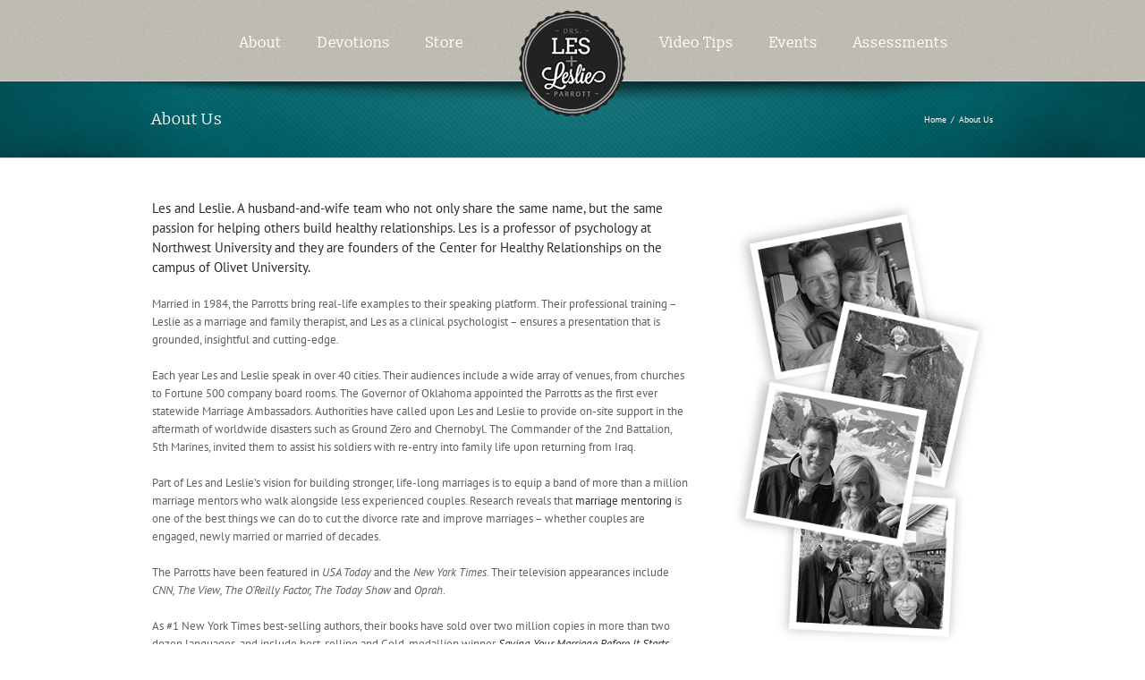

--- FILE ---
content_type: text/css
request_url: https://www.lesandleslie.com/wp-content/plugins/devotion/style.css?ver=6.8.3
body_size: 805
content:
.devotion{
	margin-bottom:65px;
	overflow:hidden;
}
.devotion .meta-info{
	height:34px;
	line-height:34px;
	border-top:1px solid #e7e6e6;
	border-bottom:1px solid #e7e6e6;
	margin-top:36px;
	font-size:12px;
	clear:both;
}

.devotion .post-content{
	color:#747474;
	line-height:20px;
}
.devotion .meta-info .sep{
	padding:0px 5px;
}

.widget#newsletter-registration{
	padding: 0;
}

/* Benchmark Email */
#newsletter-registration {
	padding-left: 110px;
	position: relative;
	overflow: visible;
	margin-bottom: 50px;
}
#newsletter-registration .book-graphic {
	position: absolute;
	width: 200px;
	height: 182px;
	background: url(../images/the-ultimate-guide-to-crazy-good-sex-graphic.png) left top no-repeat;
	left: -80px;
	top: -35px;
}
.benchmark-email-lite form ul {
	padding: 0;
}
.benchmark-email-lite form ul li {
	float: left;
	position: relative;
}
.benchmark-email-lite form ul li label{
	position: absolute;
	left: 10px;
	top: 9px;
	font-style: italic;
	color: #aaa;
}
.benchmark-email-lite form input[type=text] {
	border: 1px solid #D2D2D2;
	font-size: 13px;
	color: #747474;
	-webkit-box-shadow: inset 0 1px 5px rgba(0,0,0,0.1);
	-moz-box-shadow: inset 0 1px 5px rgba(0,0,0,0.1);
	box-shadow: inset 0 1px 5px rgba(0,0,0,0.1);
	padding: 8px 10px;
	display: block;
	width: 140px;
	margin-right: 4px;
}
.benchmark-email-lite form input[type=submit] {
	color: #ffffff !important;
	background-image: linear-gradient(top, #0ca1af 0%, #0b95a3 100%);
	background-image: -o-linear-gradient(top, #0ca1af 0%, #0b95a3 100%);
	background-image: -moz-linear-gradient(top, #0ca1af 0%, #0b95a3 100%);
	background-image: -webkit-linear-gradient(top, #0ca1af 0%, #0b95a3 100%);
	background-image: -ms-linear-gradient(top, #0ca1af 0%, #0b95a3 100%);

	background-image: -webkit-gradient(
		linear,
		left top,
		left bottom,
		color-stop(0, #0ca1af),
		color-stop(1, #0b95a3)
	);
	border:1px solid #0b95a3;
	text-shadow: none;
	font-weight: bold;
	height:32px;
	font-size: 13px;
	line-height: 32px;
	text-transform:uppercase;
	text-align:center;
	padding:0 20px;
	-webkit-border-radius: 2px;
	-moz-border-radius: 2px;
	border-radius: 2px;
	-webkit-box-shadow: 0 1px 1px rgba(0,0,0,0.2);
	-moz-box-shadow: 0 1px 1px rgba(0,0,0,0.2);
	box-shadow: 0 1px 1px rgba(0,0,0,0.2);
	font-family: 'PT Sans', Arial, Helvetica, sans-serif !important;
	cursor: pointer;
	margin: 2px 0 0;
}
.benchmark-email-lite form input[type=submit]:hover {
	color: #ffffff !important;
	background-image: linear-gradient(top, #0b95a3 0%, #0ca1af 100%);
	background-image: -o-linear-gradient(top, #0b95a3 0%, #0ca1af 100%);
	background-image: -moz-linear-gradient(top, #0b95a3 0%, #0ca1af 100%);
	background-image: -webkit-linear-gradient(top, #0b95a3 0%, #0ca1af 100%);
	background-image: -ms-linear-gradient(top, #0b95a3 0%, #0ca1af 100%);

	background-image: -webkit-gradient(
		linear,
		left top,
		left bottom,
		color-stop(0, #0b95a3),
		color-stop(1, #0ca1af)
	);
	border:1px solid #0b95a3;
}

#newsletter-registration .bmform_inner323297{
	border: 0;
}

#tdHeader323297,
#tblRequiredField323297 {
	display: none;
}
#tdIntro323297 {
	margin: 0 0 7px;
	font: 18px/20px 'MuseoSlab500Regular', arial, helvetica, sans-serif;
	color: #333;
	text-align: left;
}
#tblFormData323297 {
	text-align: left;
}
#tblFieldData323297 .bmform_frmtext323297 {
	display: block;
	overflow: visible;
	font-style: italic;
	color: #aaa;
	line-height: 1.2;
}
#tblFieldData323297 .bmform_frmtext323297 span {
	display: none;
}
#tblFieldData323297 input {
	border: 1px solid #D2D2D2;
	font-size: 13px;
	color: #747474;
	-webkit-box-shadow: inset 0 1px 5px rgba(0,0,0,0.1);
	-moz-box-shadow: inset 0 1px 5px rgba(0,0,0,0.1);
	box-shadow: inset 0 1px 5px rgba(0,0,0,0.1);
	padding: 8px 10px;
	display: block;
	width: 140px;
	margin-right: 4px;
}
#tblFormData323297 #btnSubmit {
	color: #ffffff !important;
	background-color: #0b95a3;
	background-image: linear-gradient(top, #0ca1af 0%, #0b95a3 100%);
	background-image: -o-linear-gradient(top, #0ca1af 0%, #0b95a3 100%);
	background-image: -moz-linear-gradient(top, #0ca1af 0%, #0b95a3 100%);
	background-image: -webkit-linear-gradient(top, #0ca1af 0%, #0b95a3 100%);
	background-image: -ms-linear-gradient(top, #0ca1af 0%, #0b95a3 100%);

	background-image: -webkit-gradient(
		linear,
		left top,
		left bottom,
		color-stop(0, #0ca1af),
		color-stop(1, #0b95a3)
	);
	border:1px solid #0b95a3;
	text-shadow: none;
	font-weight: bold;
	height:32px;
	font-size: 13px;
	line-height: 32px;
	text-transform:uppercase;
	text-align:center;
	padding:0 20px;
	-webkit-border-radius: 2px;
	-moz-border-radius: 2px;
	border-radius: 2px;
	-webkit-box-shadow: 0 1px 1px rgba(0,0,0,0.2);
	-moz-box-shadow: 0 1px 1px rgba(0,0,0,0.2);
	box-shadow: 0 1px 1px rgba(0,0,0,0.2);
	font-family: 'PT Sans', Arial, Helvetica, sans-serif !important;
	cursor: pointer;
	margin: 2px 0 0;
}
#tblFormData323297 #btnSubmit:hover {
	color: #ffffff !important;
	background-color: #0ca1af;
	background-image: linear-gradient(top, #0b95a3 0%, #0ca1af 100%);
	background-image: -o-linear-gradient(top, #0b95a3 0%, #0ca1af 100%);
	background-image: -moz-linear-gradient(top, #0b95a3 0%, #0ca1af 100%);
	background-image: -webkit-linear-gradient(top, #0b95a3 0%, #0ca1af 100%);
	background-image: -ms-linear-gradient(top, #0b95a3 0%, #0ca1af 100%);

	background-image: -webkit-gradient(
		linear,
		left top,
		left bottom,
		color-stop(0, #0b95a3),
		color-stop(1, #0ca1af)
	);
	border:1px solid #0b95a3;
}
.widget_popular_posts li a:before {
	font-family: FontAwesome !important;
	content: '\f054';
	font-size: 8px;
	padding-right: 10px;
}

--- FILE ---
content_type: text/css
request_url: https://www.lesandleslie.com/wp-content/themes/Avada_child/style.css?ver=6.8.3
body_size: 3862
content:
/*
 Theme Name:     Avada Child
 Description:    Avada Child Theme
 Author:         Jordan Crown
 Author URI:     http://jordancrown.com
 Template:       Avada
 Version:        1.0.0
*/



/*	Theme customization starts here
-------------------------------------------------------------- */
@media only screen and (min-width: 1001px) {
	.fusion-header-v1 {
		background-image: url(images/header_bg.png);
	}

	.fusion-header-v1 .avada-row {
		position: relative;
	}

	.fusion-header-v1 .avada-row, #main .avada-row, .footer-area .avada-row, #footer .avada-row { 
		width:940px; 
	}

	html.avada-header-color-not-opaque .fusion-header-wrapper {
	    position: relative !important;
	}

}
@media only screen and (max-width: 1000px) {
		.fusion-header {
			background-image: url(images/header_bg.png) !important;	
	}
}

.footer-area ul li a {
	padding: 4px 0;
	background: none;
	border-bottom: none;
}
.footer-area ul.social-networks li a {
	padding: 0;
}

.button.aqua {
	color: #ffffff !important;
	background-image: linear-gradient(top, #0ca1af 0%, #0b95a3 100%);
	background-image: -o-linear-gradient(top, #0ca1af 0%, #0b95a3 100%);
	background-image: -moz-linear-gradient(top, #0ca1af 0%, #0b95a3 100%);
	background-image: -webkit-linear-gradient(top, #0ca1af 0%, #0b95a3 100%);
	background-image: -ms-linear-gradient(top, #0ca1af 0%, #0b95a3 100%);

	background-image: -webkit-gradient(
		linear,
		left top,
		left bottom,
		color-stop(0, #0ca1af),
		color-stop(1, #0b95a3)
	);
	border:1px solid #0b95a3;
	text-shadow: none;
}
.button.aqua:hover {
	color: #ffffff !important;
	background-image: linear-gradient(top, #0b95a3 0%, #0ca1af 100%);
	background-image: -o-linear-gradient(top, #0b95a3 0%, #0ca1af 100%);
	background-image: -moz-linear-gradient(top, #0b95a3 0%, #0ca1af 100%);
	background-image: -webkit-linear-gradient(top, #0b95a3 0%, #0ca1af 100%);
	background-image: -ms-linear-gradient(top, #0b95a3 0%, #0ca1af 100%);

	background-image: -webkit-gradient(
		linear,
		left top,
		left bottom,
		color-stop(0, #0b95a3),
		color-stop(1, #0ca1af)
	);
	border:1px solid #0b95a3;
}

/* Friends List */
ul.friends-list {
	list-style: none;
	padding: 0;
}
ul.friends-list li {
	float: left;
	display: block;
	margin: 0 15px 30px;
	text-align: center;
}
ul.friends-list li a {
	display: block;
	width: 193px;
	height: 116px;
	line-height: 116px;
}
ul.friends-list li img {
	max-width: 100%;
	height: auto;
	vertical-align: middle;
}

/* Teaser Text Style */
.teaser {
	font-size: 15px;
	color: #2a2a2a;
	line-height: 22px;
	margin-bottom: 20px;
}

/* Download Links */
ul.download-links {
	list-style: none;
	padding: 0;
	margin-top: 0;
}
ul.download-links li {
	margin: 0 0 16px;
}
ul.download-links li a {
	display: block;
	background: #F2EFEF;
	border-left: 3px solid #0CA1AF;
	padding: 10px;
}
ul.download-links li a:hover {
	color: #333 !important;
	background: #f7f6f6;
}
ul.download-links li a img {
	display: block;
	float: left;
	margin-right: 10px;
}
ul.download-links li a .download-title {
	display: block;
	font: 18px/20px 'Slabo 13px', arial, helvetica, sans-serif;
	color: #000;
}
ul.download-links li a .download-description {
	margin-top: 2px;
	display: block;
}

/* Benchmark Email */
#newsletter-registration,
#mc_embed_signup {
	padding-left: 110px;
	position: relative;
	overflow: visible;
	margin-bottom: 50px;
}
#mc_embed_signup {
	margin-top: 20px;
	margin-bottom: 40px;
	padding-left: 100px;
}
#newsletter-registration .form-graphic,
#mc_embed_signup .form-graphic {
	position: absolute;
	width: 200px;
	height: 182px;
	background: url(images/logo-ellipse-lg.png) left top no-repeat;
	background-size: 200px;
	left: -80px;
	top: -35px;
}
#mc_embed_signup .form-graphic {
	width: 200px;
	height: 180px;
	background: url(images/guide-promo.png) left top no-repeat;
	background-size: auto;
	left: -90px;
	top: -17px;
}
#mc_embed_signup form {
	position: relative;
	z-index: 1;
}
.benchmark-email-lite form ul {
	padding: 0;
}
.benchmark-email-lite form ul li,
#mc_embed_signup .mc-field-group {
	float: left;
	position: relative;
}
.benchmark-email-lite form ul li label,
#mc_embed_signup .mc-field-group label {
	position: absolute;
	left: 10px;
	top: 9px;
	font-style: italic;
	color: #aaa;
}
.benchmark-email-lite form input[type=text],
#mc_embed_signup input[type=text],
#mc_embed_signup input[type=email] {
	border: 1px solid #D2D2D2;
	font-size: 13px;
	color: #747474;
	-webkit-box-shadow: inset 0 1px 5px rgba(0,0,0,0.1);
	-moz-box-shadow: inset 0 1px 5px rgba(0,0,0,0.1);
	box-shadow: inset 0 1px 5px rgba(0,0,0,0.1);
	padding: 8px 10px;
	display: block;
	width: 140px;
	margin-right: 4px;
}
#mc_embed_signup input[type=text],
#mc_embed_signup input[type=email] {
	width: 200px;
}
.benchmark-email-lite form input[type=submit],
#mc_embed_signup input[type=submit] {
	color: #ffffff !important;
	background-image: linear-gradient(top, #0ca1af 0%, #0b95a3 100%);
	background-image: -o-linear-gradient(top, #0ca1af 0%, #0b95a3 100%);
	background-image: -moz-linear-gradient(top, #0ca1af 0%, #0b95a3 100%);
	background-image: -webkit-linear-gradient(top, #0ca1af 0%, #0b95a3 100%);
	background-image: -ms-linear-gradient(top, #0ca1af 0%, #0b95a3 100%);

	background-image: -webkit-gradient(
		linear,
		left top,
		left bottom,
		color-stop(0, #0ca1af),
		color-stop(1, #0b95a3)
	);
	border:1px solid #0b95a3;
	text-shadow: none;
	font-weight: bold;
	height:32px;
	font-size: 13px;
	line-height: 32px;
	text-transform:uppercase;
	text-align:center;
	padding:0 20px;
	-webkit-border-radius: 2px;
	-moz-border-radius: 2px;
	border-radius: 2px;
	-webkit-box-shadow: 0 1px 1px rgba(0,0,0,0.2);
	-moz-box-shadow: 0 1px 1px rgba(0,0,0,0.2);
	box-shadow: 0 1px 1px rgba(0,0,0,0.2);
	font-family: 'PT Sans', Arial, Helvetica, sans-serif !important;
	cursor: pointer;
	margin: 2px 0 0;
}
.benchmark-email-lite form input[type=submit]:hover,
#mc_embed_signup input[type=submit]:hover {
	color: #ffffff !important;
	background-image: linear-gradient(top, #0b95a3 0%, #0ca1af 100%);
	background-image: -o-linear-gradient(top, #0b95a3 0%, #0ca1af 100%);
	background-image: -moz-linear-gradient(top, #0b95a3 0%, #0ca1af 100%);
	background-image: -webkit-linear-gradient(top, #0b95a3 0%, #0ca1af 100%);
	background-image: -ms-linear-gradient(top, #0b95a3 0%, #0ca1af 100%);

	background-image: -webkit-gradient(
		linear,
		left top,
		left bottom,
		color-stop(0, #0b95a3),
		color-stop(1, #0ca1af)
	);
	border:1px solid #0b95a3;
}
.widget > #mc_embed_signup {
	padding: 12px;
	margin: 0;
}
.widget > #mc_embed_signup h2 {
	margin-bottom: 10px;
}
#mc-embedded-subscribe-form h2 {
	color: #555;
	font-family:  "Slabo 13px";
	margin-bottom: 8px !important;
}
.widget > #mc_embed_signup .mc-field-group {
	float: none;
	margin: 6px 0;
}
.widget > #mc_embed_signup .mc-field-group label {
	position: static
}
.widget > #mc_embed_signup input[type=text],
.widget > #mc_embed_signup input[type=email] {
	box-sizing: border-box;
	width: 100%;
	display: block;
}

#tdHeader223738,
#tblRequiredField223738 {
	display: none;
}
#tdIntro223738 {
	margin: 0 0 7px;
	font: 18px/20px 'Slabo 13px', arial, helvetica, sans-serif;
	color: #333;
	text-align: left;
}
#tblFormData223738 {
	text-align: left;
}
#tblFieldData223738 .bmform_frmtext223738 {
	display: block;
	position: relative;
	top: 9px;
	left: 9px;
	height: 0px;
	overflow: visible;
	font-style: italic;
	color: #aaa;
	line-height: 1.2;
}
#tblFieldData223738 .bmform_frmtext223738 span {
	display: none;
}
#tblFieldData223738 input {
	border: 1px solid #D2D2D2;
	font-size: 13px;
	color: #747474;
	-webkit-box-shadow: inset 0 1px 5px rgba(0,0,0,0.1);
	-moz-box-shadow: inset 0 1px 5px rgba(0,0,0,0.1);
	box-shadow: inset 0 1px 5px rgba(0,0,0,0.1);
	padding: 8px 10px;
	display: block;
	width: 140px;
	margin-right: 4px;
	float: left;
}
#tblFormData223738 #btnSubmit {
	color: #ffffff !important;
	background-color: #0b95a3;
	background-image: linear-gradient(top, #0ca1af 0%, #0b95a3 100%);
	background-image: -o-linear-gradient(top, #0ca1af 0%, #0b95a3 100%);
	background-image: -moz-linear-gradient(top, #0ca1af 0%, #0b95a3 100%);
	background-image: -webkit-linear-gradient(top, #0ca1af 0%, #0b95a3 100%);
	background-image: -ms-linear-gradient(top, #0ca1af 0%, #0b95a3 100%);

	background-image: -webkit-gradient(
		linear,
		left top,
		left bottom,
		color-stop(0, #0ca1af),
		color-stop(1, #0b95a3)
	);
	border:1px solid #0b95a3;
	text-shadow: none;
	font-weight: bold;
	height:32px;
	font-size: 13px;
	line-height: 32px;
	text-transform:uppercase;
	text-align:center;
	padding:0 20px;
	-webkit-border-radius: 2px;
	-moz-border-radius: 2px;
	border-radius: 2px;
	-webkit-box-shadow: 0 1px 1px rgba(0,0,0,0.2);
	-moz-box-shadow: 0 1px 1px rgba(0,0,0,0.2);
	box-shadow: 0 1px 1px rgba(0,0,0,0.2);
	font-family: 'PT Sans', Arial, Helvetica, sans-serif !important;
	cursor: pointer;
	margin: 2px 0 0;
}
#tblFormData223738 #btnSubmit:hover {
	color: #ffffff !important;
	background-color: #0ca1af;
	background-image: linear-gradient(top, #0b95a3 0%, #0ca1af 100%);
	background-image: -o-linear-gradient(top, #0b95a3 0%, #0ca1af 100%);
	background-image: -moz-linear-gradient(top, #0b95a3 0%, #0ca1af 100%);
	background-image: -webkit-linear-gradient(top, #0b95a3 0%, #0ca1af 100%);
	background-image: -ms-linear-gradient(top, #0b95a3 0%, #0ca1af 100%);

	background-image: -webkit-gradient(
		linear,
		left top,
		left bottom,
		color-stop(0, #0b95a3),
		color-stop(1, #0ca1af)
	);
	border:1px solid #0b95a3;
}

/* Calendar */
.fc-events-holder .fc-event-list-holder .fc-event-list-item {
	min-height: 0 !important;
}
.fc-event-list-holder .fc-event-list-content {
	width: auto !important;
}
.fc-event-list-content .fc-event-list-title {
	font-size: 18px !important;
}
.fc-event-list-content .fc-event-list-subtitle {
	font-size: 13px !important;
}
.fc-event-list-content h4 {
	margin: 0 0 0.4em !important;
}
.fc-event-list-content h5 {
	margin: 0 0;
}
.fc-event-list-content .fc-event-list-description {
	margin-top: 10px;
}
.fc-event-list-content label {
	font-weight: bold;
	margin-right: 5px;
	font-size: 14px;
}
.fc-event-list-content label:after {
	content: ':';
}

/* Contact Form 7 */
.wpcf7 .field-wrap {
	margin: 0 0 1em;
}
.wpcf7 .label-wrap label {
	font-weight: bold;
}
.wpcf7 .input-wrap .wpcf7-form-control-wrap {
	display: block;
}
.wpcf7 .input-wrap .wpcf7-form-control-wrap.first-name,
.wpcf7 .input-wrap .wpcf7-form-control-wrap.last-name {
	width: 49%;
	*width: 45%;
	float: left;
}
.wpcf7 .input-wrap .wpcf7-form-control-wrap.last-name {
	float: right;
}
.wpcf7 .input-wrap .wpcf7-form-control-wrap.street-address {
	margin-bottom: 0.4em;
}
.wpcf7 .input-wrap .wpcf7-form-control-wrap.city {
	width: 50%;
	*width: 46%;
	float: left;
	margin-right: 6px;
}
.wpcf7 .input-wrap .wpcf7-form-control-wrap.state {
	float: left;
}
.wpcf7 .input-wrap .wpcf7-form-control-wrap.state select {
	float: left;
	margin-right: 6px;
}
.wpcf7 .input-wrap .wpcf7-form-control-wrap.zip {
	width: 160px;
	float: left;
	margin-left: 6px;
}
.wpcf7 .input-wrap .wpcf7-list-item {
	display: block;
	margin: 0.4em 0 0.4em 10px;
}
.wpcf7 .input-wrap input[type=text],
.wpcf7 .input-wrap textarea {
	border: 1px solid #d2d2d2;
	font-size: 13px;
	color: #747474;
	-webkit-box-shadow: inset 0 1px 5px rgba(0,0,0,0.1);
	-moz-box-shadow: inset 0 1px 5px rgba(0,0,0,0.1);
	box-shadow: inset 0 1px 5px rgba(0,0,0,0.1);
	padding: 8px 10px;
	margin: 0;
	display: block;
	width: 100%;
	box-sizing: border-box; /* css3 rec */
	-moz-box-sizing: border-box; /* ff2 */
	-ms-box-sizing: border-box; /* ie8 */
	-webkit-box-sizing: border-box; /* safari3 */
	-khtml-box-sizing: border-box; /* konqueror */
	*width: 90%;
}
.wpcf7 .input-wrap.address-wrap br {
	display: none;
}
.wpcf7 .input-wrap.address-wrap p {
	display: inline;
}
.wpcf7 input[type=submit] {
	color: #ffffff !important;
	background-image: linear-gradient(top, #0ca1af 0%, #0b95a3 100%);
	background-image: -o-linear-gradient(top, #0ca1af 0%, #0b95a3 100%);
	background-image: -moz-linear-gradient(top, #0ca1af 0%, #0b95a3 100%);
	background-image: -webkit-linear-gradient(top, #0ca1af 0%, #0b95a3 100%);
	background-image: -ms-linear-gradient(top, #0ca1af 0%, #0b95a3 100%);

	background-image: -webkit-gradient(
		linear,
		left top,
		left bottom,
		color-stop(0, #0ca1af),
		color-stop(1, #0b95a3)
	);
	border:1px solid #0b95a3;
	text-shadow: none;
	font-weight: bold;
	height:32px;
	font-size: 13px;
	line-height: 32px;
	text-transform:uppercase;
	text-align:center;
	padding:0 20px;
	-webkit-border-radius: 2px;
	-moz-border-radius: 2px;
	border-radius: 2px;
	-webkit-box-shadow: 0 1px 1px rgba(0,0,0,0.2);
	-moz-box-shadow: 0 1px 1px rgba(0,0,0,0.2);
	box-shadow: 0 1px 1px rgba(0,0,0,0.2);
	font-family: 'PT Sans', Arial, Helvetica, sans-serif !important;
	cursor: pointer;
	margin: 0;
}
.wpcf7 input[type=submit]:hover {
 	color: #ffffff !important;
	background-image: linear-gradient(top, #0b95a3 0%, #0ca1af 100%);
	background-image: -o-linear-gradient(top, #0b95a3 0%, #0ca1af 100%);
	background-image: -moz-linear-gradient(top, #0b95a3 0%, #0ca1af 100%);
	background-image: -webkit-linear-gradient(top, #0b95a3 0%, #0ca1af 100%);
	background-image: -ms-linear-gradient(top, #0b95a3 0%, #0ca1af 100%);

	background-image: -webkit-gradient(
		linear,
		left top,
		left bottom,
		color-stop(0, #0b95a3),
		color-stop(1, #0ca1af)
	);
	border:1px solid #0b95a3;
}
.wpcf7 span.wpcf7-not-valid-tip {
	width: auto;
	white-space: nowrap;
	top: 0px;
	left: auto;
	right: 0;
	padding: 3px 6px;
	border: 1px solid #ad0000;
	background: #ea4646;
	color: #fff;
	-moz-border-radius: 0 0 0 4px;
    -webkit-border-radius: 0 0 0 4px;
    border-radius: 0 0 0 4px;
    -moz-box-shadow: 0 1px 3px rgba(0, 0, 0, 0.2);
	-webkit-box-shadow: 0 1px 3px rgba(0, 0, 0, 0.2);
	box-shadow: 0 1px 3px rgba(0, 0, 0, 0.2);
}
.wpcf7 .wpcf7-response-output,
.wpcf7 .form-message {
	margin: 2em 0 1em;
	padding: 6px 14px;
	-moz-border-radius: 4px;
    -webkit-border-radius: 4px;
    border-radius: 4px;
    -moz-box-shadow: 0 1px 3px rgba(0, 0, 0, 0.2);
	-webkit-box-shadow: 0 1px 3px rgba(0, 0, 0, 0.2);
	box-shadow: 0 1px 3px rgba(0, 0, 0, 0.2);
}
.wpcf7 .form-message {
	margin: 0 0 1em;
	background: #ffefa2;
	border: 1px solid #ecc200;
}
.wpcf7 .wpcf7-validation-errors,
.wpcf7 .wpcf7-mail-sent-ng,
.wpcf7 .wpcf7-spam-blocked {
	background: #ffefa2;
	border: 1px solid #ecc200;
}
.wpcf7 .wpcf7-mail-sent-ok {
	background: #7ad73d;
	border: 1px solid #4da513;
	color: #fff;
}
.wpcf7 .wpcf7-mail-sent-ok a {
	color: #fff;
	text-decoration: underline;
}



.hover-fade img {
	opacity: 1;
	filter: alpha(opacity = 100);
	-webkit-transition:opacity 0.15s;
	-moz-transition:opacity 0.15s;
	transition:opacity 0.15s;
}
.hover-fade:hover img {
	opacity: 0.8;
	filter: alpha(opacity = 80);
}

/* Clearfix */
.clearfix:after {
	visibility: hidden;
	display: block;
	font-size: 0;
	content: "";
	clear: both;
	height: 0;
}
* html .clearfix { zoom: 1; }
*:first-child+html .clearfix { zoom: 1; }


@media only screen and (min-width: 1000px) {
nav.fusion-main-menu {
	font:17px/20px;
	font-family:"Slabo 13px", arial, helvetica, sans-serif !important;
	padding-left: 78px;
	float: left;
}
nav.fusion-main-menu ul li a {
	font-family:"Slabo 13px", arial, helvetica, sans-serif !important;
	}
nav.fusion-main-menu > ul > li > a {
	font-size: 17px;
}
nav.fusion-main-menu ul{
	list-style:none;
	margin:0;
	padding:0;
}
nav.fusion-main-menu > ul {
	text-align: center;
}
nav.fusion-main-menu > ul > li {
	display: inline-block;
	*display: inline;
        padding: 0;
	zoom: 1;
	margin: 0 20px;
}
nav.fusion-main-menu > ul > li.menu-item-306 {
	margin-right: 200px;
}
#wrapper nav.fusion-main-menu ul a{
	display:block;
	height:90px;
	line-height:90px;
	padding: 3px 0;
	color: #fff !important;
	text-decoration:none;
        border-top: 0;
}
#wrapper nav.fusion-main-menu ul a:hover{
	color:#343e48 !important;
}
#wrapper nav.fusion-main-menu ul#nav > .current_page_item > a, #wrapper #nav ul#nav > .current-menu-item > a, #wrapper #nav ul#nav > .current-menu-parent > a{
	color:#343e48 !important;
	border-top: 3px solid #343e48 !important;
	padding-top: 0;
}
nav.fusion-main-menu ul li{
	position:relative;
}
nav.fusion-main-menu ul ul{
	display:none;
	position:absolute;top:86px;left:0;
	width:170px;
	background:#edebeb;
	z-index:100000;
	border-top:3px solid #a0ce4e;
	text-align: left;
}
nav.fusion-main-menu ul li:hover ul{
	display:block;
}
nav.fusion-main-menu ul li ul li{
	display:block;
	float:none;
	margin:0;
}
#wrapper nav.fusion-main-menu ul li ul li a{
	background:url(images/subnav_sep.jpg) repeat-x bottom left;
	padding: 8px 10px;
	border:0;
	height:auto;
	font:13px/20px 'PTSansRegular', Arial, Helvetica, sans-serif;
	color:#333333 !important;
}
#wrapper nav.fusion-main-menu ul li ul li a:hover,#wrapper .fusion-main-menu ul li ul li.current-menu-item a{
	background-color:rgba(255,255,255,0.5);
}
nav.fusion-main-menu ul ul ul{
	display:none !important;
}
nav.fusion-main-menu ul ul li:hover ul{
	display:block !important;
	top:-3px;left:170px;
}
nav.fusion-main-menu select{
	max-width:100%;
	display:none;
}
header .row {
	position: relative;
}
.fusion-header .fusion-logo {
	position: absolute;
	overflow:hidden;
	margin:12px 0 0 -60px !important;
	z-index: 9999;
	left: 50%;

}
header .fusion-logo a{
	height:100%;
	display:block;
	z-index: 9999;
}
}
.share-box h4 {
	width: auto;
}



/* Video Module */

#featured-video {

}
#featured-video .avada-row {
	padding-top: 30px;
	padding-bottom: 30px;
	display: inline-block;
}
#fv-video {
	float: left;
	width: 67%;
}
#fv-video iframe {
	display: block;
	width: 100%;
	height: 354px;
}
#fv-details {
	float: right;
	width: 33%;
	padding-left: 30px;
	line-height: 1.5;
	font-family: "PT Sans", Arial, Helvetica, sans-serif !important;
	box-sizing: border-box;
}
#fv-details h2 {
	font-size: 26px;
	line-height: 1.3;
	margin-top: 0;
}

#popular-videos {

}
#pop-video-heading h3 {
	float: left;
	margin: 0 0 20px;
}
#pop-video-heading form.search {
	float: right;
	margin-top: -8px;
}
#pop-video-wrapper {
	clear: both;
	margin: 0 -6px;
}
#pop-video-wrapper .pop-video {
	width: 20%;
	padding: 6px;
	box-sizing: border-box;
	float: left;
}

#video-categories {
	clear: both;
	margin: 40px -6px;
}
.taxonomy-video_category #video-categories {
	margin: 0;
}
#video-cat-heading h3 {
	margin: 0 6px 20px;
}
.taxonomy-video_category #video-categories h3 {
	float: left;
	margin: 0 0 20px;
}
#video-cat-heading form.search {
	float: right;
	margin-top: -8px;
}
#video-cat-heading #filter {
	float: right;
	margin: -3px 20px 0 0;
}
#video-categories .vc-row {
	margin: 0 -6px;
	clear: both;
}
#video-categories .video-single,
#video-categories .video-term {
	width: 20%;
	padding: 6px;
	box-sizing: border-box;
	float: left;
}
#video-categories .video-term {
	display: table;
}
#video-categories .video-term.left {
	clear: left;
}
#video-categories .video-term {
	width: 20%;
	height: 100px;
	padding: 6px;
	box-sizing: border-box;
	float: left;
	display: table;
}
#video-categories .video-term p {
	background-color: #3e3e3e;
	display: table-cell;
	vertical-align: middle;
	text-align: center;
	color: #fff;
	font-size: 16px;
	font-weight: bold;
	line-height: 1.3;
}
#video-categories .pagination {
	clear: both;
	margin-top: 20px;
	font-size: 13px;
}
#video-categories .pagination .vc-page-link {
	font-weight: bold;
	margin-left: 4px;
}
#video-categories .pagination .vc-page-link.active {
	font-weight: normal;
}
.single-video #main .avada-page-titlebar-wrapper {
    position: absolute;
    top: 90px;
    width: 100%;
    left: 0px;
}

body.search-results #content .post.video .img-wrapper,
body.search-no-results #content .post.video .img-wrapper {
	float: left;
	width: 150px;
	margin-bottom: 14px;
}
body.search-results #content .post.video .entry-title,
body.search-results #content .post.video .post-content,
body.search-no-results #content .post.video .entry-title,
body.search-no-results #content .post.video .post-content {
	margin-left: 170px;
}
body.single-video #content {
    width: 100% !important;
}
#content.full-width {
	width: 100% !important;
}
#sidebar {
	width:25%;
}
.flexslider .slides li {
  display: block;
  -webkit-backface-visibility: normal;
}
.tribe-events-event-image img {
	border:1px solid #ccc;
	padding:4px !important;
}
.tribe-events-map .tribe-events-after-html {
	display: none;
}
#events-top {
	width: 100%;
}
.lldesc {
    float: left !important;
    font-size:15px;
}
.tribe-events-list .tribe-events-event-image+div.tribe-events-content {
width:64% !important;
}
.tribe-events-read-more:hover {
    color: #ffffff !important;
    background-color:#00451b;
    border: 1px solid #0b95a3;
}
.tribe-events-read-more {
    text-transform: uppercase;
    font-weight:bold;
    float:left;
    background-color:#00ab44;
    margin-top:15px;
    padding-left: 29px;
    padding-right: 29px;
    font-size: 14px;
    line-height: 17px;
    padding-top: 13px;
    padding-bottom: 13px;
    border-radius: 2px;
    color: #ffffff !important;
    border: 1px solid #0b95a3;
}
#tribe-geo-results h2 {
font-size:24px !important;
}
.tribe-events-gcal, .tribe-events-ical  {
background-color:#ccc !important;
}
.tribe-events-meta-group-organizer {
display:none !important;
}
body.single-tribe_events {
font-size:15px;
}
.single-tribe_events .tribe-events-cost {
display:none;
}
.tribe-events-list .type-tribe_events {
	margin-bottom:60px !important;
}
h2.tribe-events-page-title {
	display: none;
}

--- FILE ---
content_type: application/javascript
request_url: https://www.lesandleslie.com/wp-content/themes/Avada_child/functions.js?ver=6.8.3
body_size: -52
content:
(function($) {
	$(document).ready(function() {

		var homeURL = avada_child_data.homeurl;
		
		$('#video_cat_select').change(function(){
			window.location = homeURL + '/video_category/' + $(this).val();
		});

	// VIDEO CATEGORY PAGINATION
		var pages = $('.vc-page').length;

		if (pages > 1){	
			$('#video-categories .vc-page').hide();
			$('#video-categories .vcp-1').show();

			$(document).on('click', '.vc-page-link', function(e){
				e.preventDefault();

				var num = $(this).text();

				$('#video-categories .vc-page').hide();
				$('#video-categories .vcp-'+ num ).show();

				$('#video-categories .vc-page-link').removeClass('active');
				$(this).addClass('active');
			});
		}

	});
})(jQuery);

--- FILE ---
content_type: application/javascript; charset=UTF-8
request_url: https://www.lesandleslie.com/cdn-cgi/challenge-platform/scripts/jsd/main.js
body_size: 9821
content:
window._cf_chl_opt={AKGCx8:'b'};~function(p7,dx,dV,dG,de,dH,dq,df,p1,p2){p7=s,function(g,h,px,p6,d,J){for(px={g:446,h:323,d:575,J:339,B:375,i:377,a:317,U:565},p6=s,d=g();!![];)try{if(J=-parseInt(p6(px.g))/1*(-parseInt(p6(px.h))/2)+parseInt(p6(px.d))/3+parseInt(p6(px.J))/4+-parseInt(p6(px.B))/5+parseInt(p6(px.i))/6+-parseInt(p6(px.a))/7+-parseInt(p6(px.U))/8,h===J)break;else d.push(d.shift())}catch(B){d.push(d.shift())}}(Y,798647),dx=this||self,dV=dx[p7(561)],dG=function(Ju,Jo,Jc,JA,Jw,Ji,p8,h,d,J,B){return Ju={g:521,h:335,d:331,J:383,B:449,i:392,a:503,U:359,A:549},Jo={g:423,h:453,d:509,J:423,B:453,i:431,a:534,U:423,A:473,c:336,o:531,k:507,S:496,Q:369,z:369,j:362,y:357,C:546,l:423,W:516,D:348,K:536,Z:562,M:522,I:344,N:353,x:353,V:390,G:371,e:484,L:411},Jc={g:421,h:554},JA={g:461},Jw={g:509,h:554,d:353,J:494,B:499,i:397,a:499,U:464,A:458,c:458,o:529,k:461,S:541,Q:449,z:496,j:348,y:564,C:453,l:509,W:426,D:496,K:348,Z:416,M:432,I:461,N:423,x:469,V:371,G:530,e:381,L:324,O:465,X:569,b:450,T:450,R:514,P:569,v:514,E:342,H:569,m:396,f:459,F:411,n:361,Y0:425,Y1:569,Y2:350,Y3:364,Y4:574,Y5:491,Y6:480,Y7:539,Y8:543,Y9:497,YY:363,Ys:555,Yg:549,Yh:507,Yd:509,Yp:496,YJ:527,YB:423,Yi:511,Ya:568,YU:494,Yw:499,YA:397,Yc:349,Yo:340,Yu:393,Yk:564,YS:496,YQ:536,Yz:529,Yj:385,Yy:501,Yr:423,YC:320,Yl:436,YW:496,YD:463,YK:463,YZ:370,YM:474,YI:400,Yt:496,YN:344},Ji={g:515,h:353},p8=p7,h={'YDfLF':p8(Ju.g),'XBJtq':p8(Ju.h),'LGFpG':function(i,a){return i+a},'bgtfS':p8(Ju.d),'vjSdt':function(i,a,U){return i(a,U)},'OipmQ':function(i,a){return i==a},'hIWNo':function(i,a){return a===i},'iiQzO':p8(Ju.J),'usULg':function(i,a){return i>a},'mZdje':p8(Ju.B),'uSRmj':function(i,a){return i(a)},'XSpmk':function(i,a){return i<<a},'koKUo':function(i,a){return a&i},'MNnaR':function(i,a){return i-a},'iSFtU':function(i,a){return a|i},'zdndy':function(i,a){return i(a)},'capzy':function(i,a){return i<a},'Zneyt':function(i,a){return i==a},'KtALa':function(i,a){return i(a)},'FyABE':function(i,a){return i!==a},'sTYgE':p8(Ju.i),'iUBEg':function(i,a){return i<a},'shIBe':function(i,a){return a|i},'rJzTG':function(i,a){return i<<a},'LVltb':function(i,a){return i==a},'guCfp':function(i,a){return i-a},'rwHxC':function(i,a){return a==i},'hfRkD':function(i,a){return i(a)},'zYDHa':function(i,a){return i==a},'MGeDK':function(i,a){return i-a},'rowCK':function(i,a){return i==a},'BJZyD':p8(Ju.a),'oyAeO':function(i,a){return i==a},'vzhVQ':function(i,a){return i<a},'WFMYh':function(i,a){return a!=i},'ZEcGs':function(i,a){return i(a)},'QUXhL':function(i,a){return a*i},'DRVrc':function(i,a){return i>a},'fmQma':function(i,a){return i(a)},'gjNNH':function(i,a){return a*i},'MuqXS':function(i,a){return i==a},'XkpYO':function(i,a){return i!=a},'ooswg':function(i,a){return i(a)}},d=String[p8(Ju.U)],J={'h':function(i){return null==i?'':J.g(i,6,function(a,p9){return p9=s,p9(Ji.g)[p9(Ji.h)](a)})},'g':function(i,U,A,pY,o,S,Q,z,j,y,C,W,D,K,Z,M,I,N,G,L,O,X,T,R,P,E){if(pY=p8,h[pY(Jw.g)](null,i))return'';for(S={},Q={},z='',j=2,y=3,C=2,W=[],D=0,K=0,Z=0;Z<i[pY(Jw.h)];Z+=1)if(M=i[pY(Jw.d)](Z),Object[pY(Jw.J)][pY(Jw.B)][pY(Jw.i)](S,M)||(S[M]=y++,Q[M]=!0),I=z+M,Object[pY(Jw.J)][pY(Jw.a)][pY(Jw.i)](S,I))z=I;else{if(Object[pY(Jw.J)][pY(Jw.B)][pY(Jw.i)](Q,z)){if(h[pY(Jw.U)](h[pY(Jw.A)],h[pY(Jw.c)])){if(h[pY(Jw.o)](256,z[pY(Jw.k)](0))){if(h[pY(Jw.S)]===pY(Jw.Q)){for(o=0;o<C;D<<=1,U-1==K?(K=0,W[pY(Jw.z)](h[pY(Jw.j)](A,D)),D=0):K++,o++);for(N=z[pY(Jw.k)](0),o=0;8>o;D=h[pY(Jw.y)](D,1)|h[pY(Jw.C)](N,1),h[pY(Jw.l)](K,h[pY(Jw.W)](U,1))?(K=0,W[pY(Jw.D)](h[pY(Jw.K)](A,D)),D=0):K++,N>>=1,o++);}else N(J)}else{for(N=1,o=0;o<C;D=h[pY(Jw.Z)](D<<1,N),K==U-1?(K=0,W[pY(Jw.D)](h[pY(Jw.M)](A,D)),D=0):K++,N=0,o++);for(N=z[pY(Jw.I)](0),o=0;16>o;D=D<<1|N&1.16,K==h[pY(Jw.W)](U,1)?(K=0,W[pY(Jw.D)](A(D)),D=0):K++,N>>=1,o++);}j--,h[pY(Jw.g)](0,j)&&(j=Math[pY(Jw.N)](2,C),C++),delete Q[z]}else for(G=h[pY(Jw.x)][pY(Jw.V)]('|'),L=0;!![];){switch(G[L++]){case'0':P[pY(Jw.G)](h[pY(Jw.e)],R);continue;case'1':P[pY(Jw.L)]=2500;continue;case'2':X=(O={},O[pY(Jw.O)]=Q[pY(Jw.X)][pY(Jw.O)],O[pY(Jw.b)]=z[pY(Jw.X)][pY(Jw.T)],O[pY(Jw.R)]=j[pY(Jw.P)][pY(Jw.v)],O[pY(Jw.E)]=y[pY(Jw.H)][pY(Jw.m)],O[pY(Jw.f)]=C,O);continue;case'3':T=o[pY(Jw.F)];continue;case'4':R=h[pY(Jw.n)](pY(Jw.Y0),Z[pY(Jw.Y1)][pY(Jw.Y2)])+pY(Jw.Y3)+T.r+pY(Jw.Y4);continue;case'5':P[pY(Jw.Y5)]=function(){};continue;case'6':P=new S[(pY(Jw.Y6))]();continue;case'7':E={},E[pY(Jw.Y7)]=W,E[pY(Jw.Y8)]=X,E[pY(Jw.Y9)]=h[pY(Jw.YY)],P[pY(Jw.Ys)](A[pY(Jw.Yg)](E));continue}break}}else for(N=S[z],o=0;h[pY(Jw.Yh)](o,C);D=h[pY(Jw.y)](D,1)|1.09&N,h[pY(Jw.Yd)](K,U-1)?(K=0,W[pY(Jw.Yp)](A(D)),D=0):K++,N>>=1,o++);z=(j--,h[pY(Jw.YJ)](0,j)&&(j=Math[pY(Jw.YB)](2,C),C++),S[I]=y++,h[pY(Jw.Yi)](String,M))}if(h[pY(Jw.Ya)]('',z)){if(Object[pY(Jw.YU)][pY(Jw.Yw)][pY(Jw.YA)](Q,z)){if(256>z[pY(Jw.I)](0)){if(h[pY(Jw.Yc)]===pY(Jw.Yo))h[pY(Jw.Yu)](J,B,i);else{for(o=0;h[pY(Jw.Yh)](o,C);D<<=1,h[pY(Jw.YJ)](K,U-1)?(K=0,W[pY(Jw.Yp)](A(D)),D=0):K++,o++);for(N=z[pY(Jw.k)](0),o=0;h[pY(Jw.o)](8,o);D=h[pY(Jw.Yk)](D,1)|N&1.27,K==U-1?(K=0,W[pY(Jw.YS)](h[pY(Jw.M)](A,D)),D=0):K++,N>>=1,o++);}}else{for(N=1,o=0;h[pY(Jw.YQ)](o,C);D=D<<1.96|N,K==U-1?(K=0,W[pY(Jw.Yp)](A(D)),D=0):K++,N=0,o++);for(N=z[pY(Jw.I)](0),o=0;h[pY(Jw.Yz)](16,o);D=h[pY(Jw.Yj)](h[pY(Jw.Yy)](D,1),N&1),h[pY(Jw.YJ)](K,U-1)?(K=0,W[pY(Jw.z)](A(D)),D=0):K++,N>>=1,o++);}j--,j==0&&(j=Math[pY(Jw.Yr)](2,C),C++),delete Q[z]}else for(N=S[z],o=0;o<C;D=D<<1.11|h[pY(Jw.C)](N,1),h[pY(Jw.YC)](K,h[pY(Jw.Yl)](U,1))?(K=0,W[pY(Jw.YW)](h[pY(Jw.K)](A,D)),D=0):K++,N>>=1,o++);j--,h[pY(Jw.YD)](0,j)&&C++}for(N=2,o=0;o<C;D=N&1.63|D<<1.66,h[pY(Jw.YK)](K,U-1)?(K=0,W[pY(Jw.D)](h[pY(Jw.YZ)](A,D)),D=0):K++,N>>=1,o++);for(;;)if(D<<=1,h[pY(Jw.YM)](K,h[pY(Jw.YI)](U,1))){W[pY(Jw.Yt)](A(D));break}else K++;return W[pY(Jw.YN)]('')},'j':function(i,ps){return ps=p8,h[ps(Jc.g)](null,i)?'':i==''?null:J.i(i[ps(Jc.h)],32768,function(a,pg){return pg=ps,i[pg(JA.g)](a)})},'i':function(i,U,A,ph,o,S,Q,z,j,y,C,W,D,K,Z,M,N,I,V,G,L,O){for(ph=p8,o=[],S=4,Q=4,z=3,j=[],W=A(0),D=U,K=1,y=0;3>y;o[y]=y,y+=1);for(Z=0,M=Math[ph(Jo.g)](2,2),C=1;C!=M;I=h[ph(Jo.h)](W,D),D>>=1,h[ph(Jo.d)](0,D)&&(D=U,W=A(K++)),Z|=C*(0<I?1:0),C<<=1);switch(Z){case 0:for(Z=0,M=Math[ph(Jo.J)](2,8),C=1;C!=M;I=h[ph(Jo.B)](W,D),D>>=1,h[ph(Jo.i)](0,D)&&(D=U,W=A(K++)),Z|=(h[ph(Jo.a)](0,I)?1:0)*C,C<<=1);N=d(Z);break;case 1:for(Z=0,M=Math[ph(Jo.U)](2,16),C=1;h[ph(Jo.A)](C,M);I=D&W,D>>=1,D==0&&(D=U,W=h[ph(Jo.c)](A,K++)),Z|=h[ph(Jo.o)](h[ph(Jo.k)](0,I)?1:0,C),C<<=1);N=d(Z);break;case 2:return''}for(y=o[3]=N,j[ph(Jo.S)](N);;)if(ph(Jo.Q)===ph(Jo.z)){if(h[ph(Jo.j)](K,i))return'';for(Z=0,M=Math[ph(Jo.g)](2,z),C=1;M!=C;I=W&D,D>>=1,0==D&&(D=U,W=h[ph(Jo.y)](A,K++)),Z|=h[ph(Jo.C)](0<I?1:0,C),C<<=1);switch(N=Z){case 0:for(Z=0,M=Math[ph(Jo.l)](2,8),C=1;h[ph(Jo.A)](C,M);I=D&W,D>>=1,h[ph(Jo.W)](0,D)&&(D=U,W=h[ph(Jo.D)](A,K++)),Z|=(h[ph(Jo.K)](0,I)?1:0)*C,C<<=1);o[Q++]=d(Z),N=Q-1,S--;break;case 1:for(Z=0,M=Math[ph(Jo.l)](2,16),C=1;h[ph(Jo.Z)](C,M);I=W&D,D>>=1,D==0&&(D=U,W=A(K++)),Z|=C*(0<I?1:0),C<<=1);o[Q++]=h[ph(Jo.M)](d,Z),N=Q-1,S--;break;case 2:return j[ph(Jo.I)]('')}if(0==S&&(S=Math[ph(Jo.U)](2,z),z++),o[N])N=o[N];else if(N===Q)N=y+y[ph(Jo.N)](0);else return null;j[ph(Jo.S)](N),o[Q++]=y+N[ph(Jo.x)](0),S--,y=N,0==S&&(S=Math[ph(Jo.g)](2,z),z++)}else for(V=ph(Jo.V)[ph(Jo.G)]('|'),G=0;!![];){switch(V[G++]){case'0':if(typeof L!==h[ph(Jo.e)]||L<30)return null;continue;case'1':return L;case'2':if(!O)return null;continue;case'3':L=O.i;continue;case'4':O=z[ph(Jo.L)];continue}break}}},B={},B[p8(Ju.A)]=J.h,B}(),de=null,dH=dE(),dq={},dq[p7(343)]='o',dq[p7(402)]='s',dq[p7(532)]='u',dq[p7(452)]='z',dq[p7(503)]='n',dq[p7(352)]='I',dq[p7(403)]='b',df=dq,dx[p7(478)]=function(g,h,J,B,Bu,Bo,Bc,pC,i,A,o,S,Q,z,j){if(Bu={g:415,h:442,d:388,J:535,B:542,i:502,a:571,U:533,A:434,c:571,o:533,k:454,S:471,Q:467,z:454,j:467,y:346,C:428,l:554,W:525,D:525,K:542,Z:422,M:558,I:441,N:461,x:505,V:550,G:496,e:399,L:319,O:345,X:378,b:479,T:386,R:492,P:570,v:573,E:423},Bo={g:542,h:523,d:398,J:492,B:461,i:496,a:537,U:570,A:399,c:560,o:540,k:496,S:479,Q:345,z:537,j:461,y:492,C:444,l:550,W:496,D:423,K:519,Z:518,M:554,I:567,N:326},Bc={g:494,h:499,d:397,J:496},pC=p7,i={'mmtbK':function(C,W){return C>W},'HYKzg':function(y,C){return y(C)},'NrQpm':function(C,W){return W|C},'mmwpE':function(C,W){return C<<W},'mHVQu':function(C,W){return W&C},'WxtPY':function(C,W){return C==W},'maqvT':function(C,W){return C<W},'LrOBA':function(C,W){return C==W},'VnCUn':function(C,W){return C<<W},'LNFzJ':function(C,W){return C-W},'pWpqm':function(C,W){return W===C},'ywafA':pC(Bu.g),'pgCAI':pC(Bu.h),'NUoYc':function(C,W){return C<W},'KwEfZ':function(C,W){return C+W},'PPhpc':function(C,W){return W==C},'FXoIZ':function(C,W){return W&C},'MNpJN':function(y,C){return y(C)},'qxoum':function(C,W){return W==C},'dPIRn':function(y,C){return y(C)},'FatHc':function(y,C){return y(C)},'TgNmE':pC(Bu.d),'CZHmk':pC(Bu.J),'lmhSw':function(y,C,W){return y(C,W)}},i[pC(Bu.B)](null,h)||void 0===h)return B;for(A=i[pC(Bu.i)](p0,h),g[pC(Bu.a)][pC(Bu.U)]&&(A=A[pC(Bu.A)](g[pC(Bu.c)][pC(Bu.o)](h))),A=g[pC(Bu.k)][pC(Bu.S)]&&g[pC(Bu.Q)]?g[pC(Bu.z)][pC(Bu.S)](new g[(pC(Bu.j))](A)):function(y,pW,D,C){if(pW=pC,i[pW(Bo.g)](i[pW(Bo.h)],i[pW(Bo.d)])){if(i[pW(Bo.J)](256,YU[pW(Bo.B)](0))){for(sA=0;sc<so;sk<<=1,sS==sQ-1?(sz=0,sj[pW(Bo.i)](i[pW(Bo.a)](sy,sr)),sC=0):sl++,su++);for(D=sW[pW(Bo.B)](0),sD=0;8>sK;sM=i[pW(Bo.U)](i[pW(Bo.A)](sI,1),i[pW(Bo.c)](D,1)),i[pW(Bo.o)](st,sN-1)?(sx=0,sV[pW(Bo.k)](sG(se)),sL=0):sO++,D>>=1,sZ++);}else{for(D=1,sX=0;i[pW(Bo.S)](sb,sT);sP=D|sv<<1.71,i[pW(Bo.Q)](sE,sH-1)?(sm=0,sq[pW(Bo.k)](i[pW(Bo.z)](sf,sF)),sn=0):g0++,D=0,sR++);for(D=g1[pW(Bo.j)](0),g2=0;i[pW(Bo.y)](16,g3);g5=i[pW(Bo.C)](g6,1)|D&1.9,g7==i[pW(Bo.l)](g8,1)?(g9=0,gY[pW(Bo.W)](gs(gg)),gh=0):gd++,D>>=1,g4++);}sd--,sp==0&&(sJ=sB[pW(Bo.D)](2,si),sa++),delete sU[sw]}else{for(y[pW(Bo.K)](),C=0;i[pW(Bo.Z)](C,y[pW(Bo.M)]);y[C+1]===y[C]?y[pW(Bo.I)](i[pW(Bo.N)](C,1),1):C+=1);return y}}(A),o='nAsAaAb'.split('A'),o=o[pC(Bu.y)][pC(Bu.C)](o),S=0;S<A[pC(Bu.l)];S++)if(Q=A[S],z=dn(g,h,Q),o(z)){if(i[pC(Bu.W)]===i[pC(Bu.D)])j=i[pC(Bu.K)]('s',z)&&!g[pC(Bu.Z)](h[Q]),i[pC(Bu.B)](i[pC(Bu.M)],J+Q)?i[pC(Bu.I)](U,J+Q,z):j||U(J+Q,h[Q]);else{if(256>Yz[pC(Bu.N)](0)){for(sI=0;st<sN;sV<<=1,i[pC(Bu.x)](sG,i[pC(Bu.V)](se,1))?(sL=0,sO[pC(Bu.G)](sX(sb)),sT=0):sR++,sx++);for(sP=sv[pC(Bu.N)](0),sE=0;8>sH;sq=i[pC(Bu.e)](sf,1)|i[pC(Bu.L)](sF,1),i[pC(Bu.O)](sn,g0-1)?(g1=0,g2[pC(Bu.G)](i[pC(Bu.X)](g3,g4)),g5=0):g6++,g7>>=1,sm++);}else{for(g8=1,g9=0;i[pC(Bu.b)](gY,gs);gh=gd<<1.53|gp,i[pC(Bu.T)](gJ,gB-1)?(gi=0,ga[pC(Bu.G)](gU(gw)),gA=0):gc++,go=0,gg++);for(gu=gk[pC(Bu.N)](0),gS=0;i[pC(Bu.R)](16,gQ);gj=i[pC(Bu.P)](gy<<1.08,gr&1.2),gC==gl-1?(gW=0,gD[pC(Bu.G)](i[pC(Bu.v)](gK,gZ)),gM=0):gI++,gt>>=1,gz++);}sr--,0==sC&&(sl=sW[pC(Bu.E)](2,sD),sK++),delete sZ[sM]}}else U(J+Q,z);return B;function U(y,C,pl){pl=pC,Object[pl(Bc.g)][pl(Bc.h)][pl(Bc.d)](B,C)||(B[C]=[]),B[C][pl(Bc.J)](y)}},p1=p7(443)[p7(371)](';'),p2=p1[p7(346)][p7(428)](p1),dx[p7(347)]=function(h,J,Bz,pD,B,i,U,A,o,k){for(Bz={g:510,h:504,d:424,J:405,B:552,i:554,a:504,U:554,A:445,c:496,o:405,k:315},pD=p7,B={},B[pD(Bz.g)]=pD(Bz.h),B[pD(Bz.d)]=function(S,Q){return S<Q},B[pD(Bz.J)]=function(S,Q){return S+Q},i=B,U=Object[pD(Bz.B)](J),A=0;A<U[pD(Bz.i)];A++)if(i[pD(Bz.g)]!==pD(Bz.a))return'i';else if(o=U[A],'f'===o&&(o='N'),h[o]){for(k=0;i[pD(Bz.d)](k,J[U[A]][pD(Bz.U)]);-1===h[o][pD(Bz.A)](J[U[A]][k])&&(p2(J[U[A]][k])||h[o][pD(Bz.c)](i[pD(Bz.o)]('o.',J[U[A]][k]))),k++);}else h[o]=J[U[A]][pD(Bz.k)](function(Q){return'o.'+Q})},p4();function dL(g,Jy,Jj,pd,h,d){Jy={g:419,h:490,d:389,J:410,B:485},Jj={g:544,h:448,d:322,J:437,B:404},pd=p7,h={'RxstV':pd(Jy.g),'rBJwu':function(J,B,i){return J(B,i)},'ZMpGt':function(J,B,i){return J(B,i)},'IaEiv':pd(Jy.h)},d=p3(),h[pd(Jy.d)](dv,d.r,function(J,Jz,pp,B,i,U){(Jz={g:433,h:544,d:404},pp=pd,B={},B[pp(Jj.g)]=pp(Jj.h),i=B,typeof g===h[pp(Jj.d)])&&(pp(Jj.J)!==pp(Jj.J)?(U=i[pp(Jj.B)]||function(){},a[pp(Jj.B)]=function(pJ){pJ=pp,U(),U[pJ(Jz.g)]!==i[pJ(Jz.h)]&&(Q[pJ(Jz.d)]=U,z())}):g(J));db()}),d.e&&h[pd(Jy.J)](dm,h[pd(Jy.B)],d.e)}function Y(BR){return BR='concat,onerror,guCfp,nMhnN,SmuzD,BbZPY,error,lmhSw,JIFoq,_cf_chl_opt;JJgc4;PJAn2;kJOnV9;IWJi4;OHeaY1;DqMg0;FKmRv9;LpvFx1;cAdz2;PqBHf2;nFZCC5;ddwW5;pRIb1;rxvNi8;RrrrA2;erHi9,VnCUn,indexOf,4682sRMoFC,XrmAd,loading,IDVxj,SSTpq3,event,symbol,koKUo,Array,jILtF,pDqTU,sid,iiQzO,JBxy9,DQwgz,charCodeAt,success,rwHxC,hIWNo,CnwA5,removeChild,Set,navigator,YDfLF,contentWindow,from,yZMdM,WFMYh,zYDHa,QIUpw,MKOdi,uGzKY,pRIb1,maqvT,XMLHttpRequest,xrGJW,syeMz,xhr-error,BJZyD,IaEiv,JhjsB,location,IXfwR,VBkgK,error on cf_chl_props,ontimeout,mmtbK,RWKaf,prototype,floor,push,source,10|0|9|2|3|8|1|5|4|7|6,hasOwnProperty,XzZps,rJzTG,FatHc,number,XojbJ,PPhpc,iframe,capzy,3|4|1|2|0,OipmQ,XdFdF,KtALa,http-code:,wQnoM,LRmiB4,zb7aHVWJ4m9t$NjyCuXrOpZAcRK62EPiTdxh8wkYL+3qG0Bg5lSno-MDIF1esUQvf,MuqXS,qHzZO,NUoYc,sort,TYlZ6,3|4|6|0|1|5|2|7,ooswg,ywafA,clientInformation,TgNmE,SmxQE,Zneyt,LYKMh,usULg,open,QUXhL,undefined,getOwnPropertyNames,vzhVQ,d.cookie,iUBEg,HYKzg,random,errorInfoObject,WxtPY,mZdje,pWpqm,chctx,UCAiW,detail,gjNNH,catch,cloudflare-invisible,VRQDJ,LNFzJ,Function,keys,syErY,length,send,[native code],kNbej,CZHmk,AmWBM,mHVQu,document,XkpYO,zAncM,XSpmk,20448832lGVWnx,display: none,splice,FyABE,_cf_chl_opt,NrQpm,Object,zKYvc,dPIRn,/invisible/jsd,4193940NtlKtA,AdeF3,kgqKX,createElement,map,MYvzj,4541649PNAcdS,wKeeE,FXoIZ,LVltb,/jsd/oneshot/d251aa49a8a3/0.47576709293941194:1769865740:WKH20kZ32m5gQRhsF0F6nbcIgQPAt3bS3ve8mZjM3pk/,RxstV,634WVpLGI,timeout,nucaO,KwEfZ,cfUKX,log,xZwsX,KyTtt,jsd,PCoeK,nIair,VJOby,POST,ZEcGs,toString,MoChM,5896352CphAMV,qfhSY,api,pkLOA2,object,join,LrOBA,includes,rxvNi8,uSRmj,sTYgE,AKGCx8,stringify,bigint,charAt,ZRbEC,now,addEventListener,fmQma,Pknef,fromCharCode,sRdAT,LGFpG,DRVrc,bgtfS,/b/ov1/0.47576709293941194:1769865740:WKH20kZ32m5gQRhsF0F6nbcIgQPAt3bS3ve8mZjM3pk/,GhXvx,isArray,Ldytl,style,Gjjtp,hfRkD,split,VmVuH,pXOGf,BUjCD,5133995ZmDYOP,OeGwv,4044570lHoMVp,MNpJN,iBnly,poMcT,XBJtq,onload,ZCGTR,tabIndex,shIBe,qxoum,IOmjn,joWai,rBJwu,4|2|3|0|1,status,mcKLJ,vjSdt,randomUUID,qWQhv,aUjz8,call,pgCAI,mmwpE,MGeDK,guLZM,string,boolean,onreadystatechange,gnlXE,href,OjpAc,RfOej,juuVU,ZMpGt,__CF$cv$params,body,khDhk,appendChild,lpJdm,iSFtU,postMessage,parent,function,OgBPm,rowCK,isNaN,pow,HqYVi,/cdn-cgi/challenge-platform/h/,MNnaR,DOMContentLoaded,bind,contentDocument,getPrototypeOf,oyAeO,zdndy,readyState'.split(','),Y=function(){return BR},Y()}function dF(h,d,JH,pj,J,B){return JH={g:420,h:556,d:551,J:494,B:337,i:397,a:445,U:420},pj=p7,J={},J[pj(JH.g)]=pj(JH.h),B=J,d instanceof h[pj(JH.d)]&&0<h[pj(JH.d)][pj(JH.J)][pj(JH.B)][pj(JH.i)](d)[pj(JH.a)](B[pj(JH.U)])}function dv(g,h,JT,Jb,JX,JO,po,d,J,B,i){JT={g:324,h:462,d:512,J:483,B:321,i:411,a:328,U:569,A:480,c:530,o:335,k:559,S:425,Q:569,z:350,j:330,y:341,C:324,l:491,W:382,D:435,K:318,Z:487,M:487,I:406,N:341,x:555,V:549,G:351},Jb={g:333},JX={g:391,h:460,d:372,J:391},JO={g:401},po=p7,d={'guLZM':po(JT.g),'DQwgz':po(JT.h),'VmVuH':po(JT.d),'nIair':po(JT.J),'AmWBM':function(a,U){return a+U},'KyTtt':po(JT.B),'wKeeE':function(a){return a()}},J=dx[po(JT.i)],console[po(JT.a)](dx[po(JT.U)]),B=new dx[(po(JT.A))](),B[po(JT.c)](po(JT.o),d[po(JT.k)](po(JT.S)+dx[po(JT.Q)][po(JT.z)]+d[po(JT.j)],J.r)),J[po(JT.y)]&&(B[po(JT.C)]=5e3,B[po(JT.l)]=function(pu){pu=po,h(d[pu(JO.g)])}),B[po(JT.W)]=function(pk){pk=po,B[pk(JX.g)]>=200&&B[pk(JX.g)]<300?h(d[pk(JX.h)]):h(d[pk(JX.d)]+B[pk(JX.J)])},B[po(JT.D)]=function(pS){pS=po,h(d[pS(Jb.g)])},i={'t':d[po(JT.K)](dR),'lhr':dV[po(JT.Z)]&&dV[po(JT.M)][po(JT.I)]?dV[po(JT.M)][po(JT.I)]:'','api':J[po(JT.N)]?!![]:![],'c':dX(),'payload':g},B[po(JT.x)](dG[po(JT.V)](JSON[po(JT.G)](i)))}function dO(JC,pB,h,d,J,Jr,B){return JC={g:332,h:413,d:376,J:503,B:411,i:358,a:332,U:554,A:376},pB=p7,h={},h[pB(JC.g)]=pB(JC.h),h[pB(JC.d)]=pB(JC.J),d=h,J=dx[pB(JC.B)],!J?pB(JC.i)===d[pB(JC.a)]?(Jr={g:461},null==i?'':a==''?null:U.i(A[pB(JC.U)],32768,function(S,pi){return pi=pB,o[pi(Jr.g)](S)})):null:(B=J.i,typeof B!==d[pB(JC.A)]||B<30)?null:B}function s(g,h,d,p){return g=g-313,d=Y(),p=d[g],p}function p5(J,B,BT,pN,i,a,U,A){if(BT={g:373,h:329,d:334,J:462,B:489,i:374,a:341,U:497,A:548,c:457,o:451,k:418,S:417,Q:489,z:374,j:457,y:451,C:440,l:545,W:496,D:461,K:329},pN=p7,i={},i[pN(BT.g)]=function(c,o){return c-o},i[pN(BT.h)]=function(c,o){return c==o},i[pN(BT.d)]=pN(BT.J),i[pN(BT.B)]=pN(BT.i),a=i,!J[pN(BT.a)])return;if(B===a[pN(BT.d)])U={},U[pN(BT.U)]=pN(BT.A),U[pN(BT.c)]=J.r,U[pN(BT.o)]=pN(BT.J),dx[pN(BT.k)][pN(BT.S)](U,'*');else if(a[pN(BT.Q)]===pN(BT.z))A={},A[pN(BT.U)]=pN(BT.A),A[pN(BT.j)]=J.r,A[pN(BT.y)]=pN(BT.C),A[pN(BT.l)]=B,dx[pN(BT.k)][pN(BT.S)](A,'*');else{for(L=0;O<X;T<<=1,R==a[pN(BT.g)](P,1)?(v=0,E[pN(BT.W)](H(m)),f=0):F++,b++);for(n=Y0[pN(BT.D)](0),Y1=0;8>Y2;Y4=Y5<<1.2|Y6&1,a[pN(BT.K)](Y7,Y8-1)?(Y9=0,YY[pN(BT.W)](Ys(Yg)),Yh=0):Yd++,Yp>>=1,Y3++);}}function p4(BO,BL,BG,BV,pZ,g,h,a,d,J,U,B){if(BO={g:419,h:455,d:427,J:488,B:411,i:481,a:476,U:379,A:493,c:380,o:496,k:439,S:461,Q:338,z:475,j:433,y:448,C:408,l:356,W:517,D:486,K:360,Z:528,M:338,I:477,N:526,x:490,V:404,G:404},BL={g:433,h:448,d:404},BG={g:557},BV={g:327,h:439},pZ=p7,g={'RWKaf':function(i,a){return i<a},'poMcT':function(i,a){return a==i},'BbZPY':function(i,a){return i(a)},'cfUKX':function(i){return i()},'kNbej':pZ(BO.g),'MoChM':function(i){return i()},'uGzKY':function(i,a,U){return i(a,U)},'SmxQE':function(i,a,U){return i(a,U)},'xrGJW':function(i,a){return i!==a},'MKOdi':pZ(BO.h),'QIUpw':function(i,a){return a!==i},'RfOej':function(i){return i()},'qHzZO':pZ(BO.d),'JhjsB':function(i,a){return a===i},'sRdAT':pZ(BO.J)},h=dx[pZ(BO.B)],!h){if(g[pZ(BO.i)](g[pZ(BO.a)],pZ(BO.U)))return;else{for(V=0;g[pZ(BO.A)](G,e);O<<=1,g[pZ(BO.c)](X,b-1)?(T=0,R[pZ(BO.o)](g[pZ(BO.k)](P,v)),E=0):H++,L++);for(a=m[pZ(BO.S)](0),f=0;8>F;Y0=1&a|Y1<<1.97,Y3-1==Y2?(Y4=0,Y5[pZ(BO.o)](Y6(Y7)),Y8=0):Y9++,a>>=1,n++);}}if(!g[pZ(BO.Q)](dP))return;(d=![],J=function(pM){if(pM=pZ,!d){if(d=!![],!g[pM(BV.g)](dP))return;g[pM(BV.h)](dL,function(a){p5(h,a)})}},g[pZ(BO.z)](dV[pZ(BO.j)],pZ(BO.y)))?g[pZ(BO.C)](J):dx[pZ(BO.l)]?dV[pZ(BO.l)](g[pZ(BO.W)],J):g[pZ(BO.D)](g[pZ(BO.K)],pZ(BO.Z))?(U=g[pZ(BO.M)](a),g[pZ(BO.I)](U,U.r,function(C,pI){pI=pZ,typeof S===g[pI(BG.g)]&&j(C),z()}),U.e&&g[pZ(BO.N)](S,pZ(BO.x),U.e)):(B=dV[pZ(BO.V)]||function(){},dV[pZ(BO.G)]=function(pt){pt=pZ,B(),dV[pt(BL.g)]!==pt(BL.h)&&(dV[pt(BL.d)]=B,J())})}function dm(B,i,JE,pz,a,U,A,c,o,k,S,Q,z,j){if(JE={g:456,h:572,d:335,J:365,B:331,i:576,a:520,U:411,A:425,c:569,o:350,k:364,S:574,Q:480,z:530,j:324,y:491,C:465,l:569,W:450,D:569,K:450,Z:514,M:514,I:342,N:569,x:396,V:459,G:539,e:543,L:497,O:555,X:549},pz=p7,a={},a[pz(JE.g)]=function(C,l){return C+l},a[pz(JE.h)]=pz(JE.d),a[pz(JE.J)]=pz(JE.B),U=a,!dT(0))return![];c=(A={},A[pz(JE.i)]=B,A[pz(JE.a)]=i,A);try{o=dx[pz(JE.U)],k=U[pz(JE.g)](pz(JE.A)+dx[pz(JE.c)][pz(JE.o)],pz(JE.k))+o.r+pz(JE.S),S=new dx[(pz(JE.Q))](),S[pz(JE.z)](U[pz(JE.h)],k),S[pz(JE.j)]=2500,S[pz(JE.y)]=function(){},Q={},Q[pz(JE.C)]=dx[pz(JE.l)][pz(JE.C)],Q[pz(JE.W)]=dx[pz(JE.D)][pz(JE.K)],Q[pz(JE.Z)]=dx[pz(JE.l)][pz(JE.M)],Q[pz(JE.I)]=dx[pz(JE.N)][pz(JE.x)],Q[pz(JE.V)]=dH,z=Q,j={},j[pz(JE.G)]=c,j[pz(JE.e)]=z,j[pz(JE.L)]=U[pz(JE.J)],S[pz(JE.O)](dG[pz(JE.X)](j))}catch(y){}}function db(JM,pU,g,h){if(JM={g:500,h:447},pU=p7,g={'XzZps':function(d,J){return d(J)},'XrmAd':function(d,J){return J*d}},h=dO(),h===null)return;de=(de&&g[pU(JM.g)](clearTimeout,de),setTimeout(function(){dL()},g[pU(JM.h)](h,1e3)))}function p3(By,pK,d,J,B,i,a,U,A,c){d=(By={g:498,h:429,d:468,J:506,B:387,i:371,a:368,U:566,A:325,c:412,o:414,k:470,S:409,Q:524,z:482,j:412,y:466,C:384,l:314,W:472},pK=p7,{'IOmjn':pK(By.g),'nucaO':function(o,k,S,Q,z){return o(k,S,Q,z)},'juuVU':pK(By.h),'syeMz':pK(By.d),'yZMdM':pK(By.J)});try{for(J=d[pK(By.B)][pK(By.i)]('|'),B=0;!![];){switch(J[B++]){case'0':A[pK(By.a)]=pK(By.U);continue;case'1':U=d[pK(By.A)](pRIb1,i,i,'',U);continue;case'2':dV[pK(By.c)][pK(By.o)](A);continue;case'3':i=A[pK(By.k)];continue;case'4':U=pRIb1(i,A[d[pK(By.S)]],'d.',U);continue;case'5':U=pRIb1(i,i[pK(By.Q)]||i[d[pK(By.z)]],'n.',U);continue;case'6':return a={},a.r=U,a.e=null,a;case'7':dV[pK(By.j)][pK(By.y)](A);continue;case'8':U={};continue;case'9':A[pK(By.C)]='-1';continue;case'10':A=dV[pK(By.l)](d[pK(By.W)]);continue}break}}catch(o){return c={},c.r={},c.e=o,c}}function dX(JW,pa,h,d){return JW={g:438},pa=p7,h={},h[pa(JW.g)]=function(J,B){return J!==B},d=h,d[pa(JW.g)](dO(),null)}function dE(JR,pQ){return JR={g:394},pQ=p7,crypto&&crypto[pQ(JR.g)]?crypto[pQ(JR.g)]():''}function dP(JG,pc,g,h,d,J,B,i){for(JG={g:508,h:371,d:495,J:355,B:407,i:553,a:395},pc=p7,g={'OjpAc':function(a,U){return a>U},'syErY':function(a,U){return a-U},'qWQhv':function(a){return a()}},h=pc(JG.g)[pc(JG.h)]('|'),d=0;!![];){switch(h[d++]){case'0':return!![];case'1':J=Math[pc(JG.d)](Date[pc(JG.J)]()/1e3);continue;case'2':if(g[pc(JG.B)](g[pc(JG.i)](J,i),B))return![];continue;case'3':B=3600;continue;case'4':i=g[pc(JG.a)](dR);continue}break}}function dR(Jt,pA,g){return Jt={g:411,h:495},pA=p7,g=dx[pA(Jt.g)],Math[pA(Jt.h)](+atob(g.t))}function p0(g,B2,pr,h){for(B2={g:434,h:552,d:430},pr=p7,h=[];null!==g;h=h[pr(B2.g)](Object[pr(B2.h)](g)),g=Object[pr(B2.d)](g));return h}function dn(g,h,J,B1,py,B,i,U){B=(B1={g:513,h:313,d:367,J:354,B:343,i:313,a:419,U:547,A:547,c:454,o:366,k:367,S:454,Q:316,z:563},py=p7,{'kgqKX':function(A,o){return o==A},'Ldytl':function(A,o){return o===A},'ZRbEC':function(A,o){return o==A},'MYvzj':function(A,o){return A===o},'zAncM':function(A,o,k){return A(o,k)}});try{i=h[J]}catch(A){return py(B1.g)!==py(B1.g)?![]:'i'}if(B[py(B1.h)](null,i))return B[py(B1.d)](void 0,i)?'u':'x';if(B[py(B1.J)](py(B1.B),typeof i))try{if(B[py(B1.i)](py(B1.a),typeof i[py(B1.U)]))return i[py(B1.A)](function(){}),'p'}catch(k){}return g[py(B1.c)][py(B1.o)](i)?'a':B[py(B1.k)](i,g[py(B1.S)])?'D':B[py(B1.Q)](!0,i)?'T':!1===i?'F':(U=typeof i,B[py(B1.J)](py(B1.a),U)?B[py(B1.z)](dF,g,i)?'N':'f':df[U]||'?')}function dT(g,JI,pw){return JI={g:538},pw=p7,Math[pw(JI.g)]()<g}}()